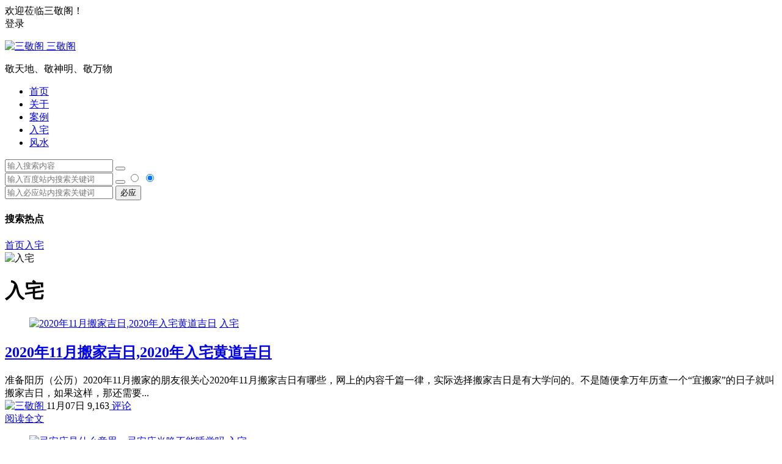

--- FILE ---
content_type: text/html; charset=UTF-8
request_url: https://www.sanjingge.com/ruzhai/
body_size: 8454
content:
<!DOCTYPE html>
<html lang="zh-CN">
<head>
<meta charset="UTF-8">
<meta name="viewport" content="width=device-width, initial-scale=1.0, minimum-scale=1.0, maximum-scale=1.0, user-scalable=no">
<meta http-equiv="Cache-Control" content="no-transform" />
<meta http-equiv="Cache-Control" content="no-siteapp" />
<title>搬家入宅的讲究和忌讳，搬家注意事项大全</title>
<meta name="description" content="搬家指乔迁新居的过程，住进新房称之为入宅。搬家入宅有许多讲究和忌讳，本站罗列各类搬家注意事项，讲明搬家入宅过程中的仪式、禁忌，提供免费搬家入宅黄道吉日吉时查询。" />
<meta name="keywords" content="搬家进门顺序,搬家讲究,搬家忌讳,搬家入宅,入宅,搬家注意事项,搬新家,搬家吉日,入宅吉日" />
<link rel="shortcut icon" href="https://www.sanjingge.com/wp-content/uploads/2020/09/favicon.ico">
<link rel="apple-touch-icon" sizes="114x114" href="https://www.sanjingge.com/wp-content/uploads/2020/09/三敬阁logo（3-1-2）.png" />
<link rel="profile" href="https://gmpg.org/xfn/11">
<link rel="pingback" href="https://www.sanjingge.com/xmlrpc.php">
<meta name='robots' content='max-image-preview:large' />
<link rel='stylesheet' id='classic-theme-styles-css' href='https://www.sanjingge.com/wp-includes/css/classic-themes.min.css?ver=1' type='text/css' media='all' />
<style id='global-styles-inline-css' type='text/css'>
body{--wp--preset--color--black: #000000;--wp--preset--color--cyan-bluish-gray: #abb8c3;--wp--preset--color--white: #ffffff;--wp--preset--color--pale-pink: #f78da7;--wp--preset--color--vivid-red: #cf2e2e;--wp--preset--color--luminous-vivid-orange: #ff6900;--wp--preset--color--luminous-vivid-amber: #fcb900;--wp--preset--color--light-green-cyan: #7bdcb5;--wp--preset--color--vivid-green-cyan: #00d084;--wp--preset--color--pale-cyan-blue: #8ed1fc;--wp--preset--color--vivid-cyan-blue: #0693e3;--wp--preset--color--vivid-purple: #9b51e0;--wp--preset--gradient--vivid-cyan-blue-to-vivid-purple: linear-gradient(135deg,rgba(6,147,227,1) 0%,rgb(155,81,224) 100%);--wp--preset--gradient--light-green-cyan-to-vivid-green-cyan: linear-gradient(135deg,rgb(122,220,180) 0%,rgb(0,208,130) 100%);--wp--preset--gradient--luminous-vivid-amber-to-luminous-vivid-orange: linear-gradient(135deg,rgba(252,185,0,1) 0%,rgba(255,105,0,1) 100%);--wp--preset--gradient--luminous-vivid-orange-to-vivid-red: linear-gradient(135deg,rgba(255,105,0,1) 0%,rgb(207,46,46) 100%);--wp--preset--gradient--very-light-gray-to-cyan-bluish-gray: linear-gradient(135deg,rgb(238,238,238) 0%,rgb(169,184,195) 100%);--wp--preset--gradient--cool-to-warm-spectrum: linear-gradient(135deg,rgb(74,234,220) 0%,rgb(151,120,209) 20%,rgb(207,42,186) 40%,rgb(238,44,130) 60%,rgb(251,105,98) 80%,rgb(254,248,76) 100%);--wp--preset--gradient--blush-light-purple: linear-gradient(135deg,rgb(255,206,236) 0%,rgb(152,150,240) 100%);--wp--preset--gradient--blush-bordeaux: linear-gradient(135deg,rgb(254,205,165) 0%,rgb(254,45,45) 50%,rgb(107,0,62) 100%);--wp--preset--gradient--luminous-dusk: linear-gradient(135deg,rgb(255,203,112) 0%,rgb(199,81,192) 50%,rgb(65,88,208) 100%);--wp--preset--gradient--pale-ocean: linear-gradient(135deg,rgb(255,245,203) 0%,rgb(182,227,212) 50%,rgb(51,167,181) 100%);--wp--preset--gradient--electric-grass: linear-gradient(135deg,rgb(202,248,128) 0%,rgb(113,206,126) 100%);--wp--preset--gradient--midnight: linear-gradient(135deg,rgb(2,3,129) 0%,rgb(40,116,252) 100%);--wp--preset--duotone--dark-grayscale: url('#wp-duotone-dark-grayscale');--wp--preset--duotone--grayscale: url('#wp-duotone-grayscale');--wp--preset--duotone--purple-yellow: url('#wp-duotone-purple-yellow');--wp--preset--duotone--blue-red: url('#wp-duotone-blue-red');--wp--preset--duotone--midnight: url('#wp-duotone-midnight');--wp--preset--duotone--magenta-yellow: url('#wp-duotone-magenta-yellow');--wp--preset--duotone--purple-green: url('#wp-duotone-purple-green');--wp--preset--duotone--blue-orange: url('#wp-duotone-blue-orange');--wp--preset--font-size--small: 13px;--wp--preset--font-size--medium: 20px;--wp--preset--font-size--large: 36px;--wp--preset--font-size--x-large: 42px;--wp--preset--spacing--20: 0.44rem;--wp--preset--spacing--30: 0.67rem;--wp--preset--spacing--40: 1rem;--wp--preset--spacing--50: 1.5rem;--wp--preset--spacing--60: 2.25rem;--wp--preset--spacing--70: 3.38rem;--wp--preset--spacing--80: 5.06rem;}:where(.is-layout-flex){gap: 0.5em;}body .is-layout-flow > .alignleft{float: left;margin-inline-start: 0;margin-inline-end: 2em;}body .is-layout-flow > .alignright{float: right;margin-inline-start: 2em;margin-inline-end: 0;}body .is-layout-flow > .aligncenter{margin-left: auto !important;margin-right: auto !important;}body .is-layout-constrained > .alignleft{float: left;margin-inline-start: 0;margin-inline-end: 2em;}body .is-layout-constrained > .alignright{float: right;margin-inline-start: 2em;margin-inline-end: 0;}body .is-layout-constrained > .aligncenter{margin-left: auto !important;margin-right: auto !important;}body .is-layout-constrained > :where(:not(.alignleft):not(.alignright):not(.alignfull)){max-width: var(--wp--style--global--content-size);margin-left: auto !important;margin-right: auto !important;}body .is-layout-constrained > .alignwide{max-width: var(--wp--style--global--wide-size);}body .is-layout-flex{display: flex;}body .is-layout-flex{flex-wrap: wrap;align-items: center;}body .is-layout-flex > *{margin: 0;}:where(.wp-block-columns.is-layout-flex){gap: 2em;}.has-black-color{color: var(--wp--preset--color--black) !important;}.has-cyan-bluish-gray-color{color: var(--wp--preset--color--cyan-bluish-gray) !important;}.has-white-color{color: var(--wp--preset--color--white) !important;}.has-pale-pink-color{color: var(--wp--preset--color--pale-pink) !important;}.has-vivid-red-color{color: var(--wp--preset--color--vivid-red) !important;}.has-luminous-vivid-orange-color{color: var(--wp--preset--color--luminous-vivid-orange) !important;}.has-luminous-vivid-amber-color{color: var(--wp--preset--color--luminous-vivid-amber) !important;}.has-light-green-cyan-color{color: var(--wp--preset--color--light-green-cyan) !important;}.has-vivid-green-cyan-color{color: var(--wp--preset--color--vivid-green-cyan) !important;}.has-pale-cyan-blue-color{color: var(--wp--preset--color--pale-cyan-blue) !important;}.has-vivid-cyan-blue-color{color: var(--wp--preset--color--vivid-cyan-blue) !important;}.has-vivid-purple-color{color: var(--wp--preset--color--vivid-purple) !important;}.has-black-background-color{background-color: var(--wp--preset--color--black) !important;}.has-cyan-bluish-gray-background-color{background-color: var(--wp--preset--color--cyan-bluish-gray) !important;}.has-white-background-color{background-color: var(--wp--preset--color--white) !important;}.has-pale-pink-background-color{background-color: var(--wp--preset--color--pale-pink) !important;}.has-vivid-red-background-color{background-color: var(--wp--preset--color--vivid-red) !important;}.has-luminous-vivid-orange-background-color{background-color: var(--wp--preset--color--luminous-vivid-orange) !important;}.has-luminous-vivid-amber-background-color{background-color: var(--wp--preset--color--luminous-vivid-amber) !important;}.has-light-green-cyan-background-color{background-color: var(--wp--preset--color--light-green-cyan) !important;}.has-vivid-green-cyan-background-color{background-color: var(--wp--preset--color--vivid-green-cyan) !important;}.has-pale-cyan-blue-background-color{background-color: var(--wp--preset--color--pale-cyan-blue) !important;}.has-vivid-cyan-blue-background-color{background-color: var(--wp--preset--color--vivid-cyan-blue) !important;}.has-vivid-purple-background-color{background-color: var(--wp--preset--color--vivid-purple) !important;}.has-black-border-color{border-color: var(--wp--preset--color--black) !important;}.has-cyan-bluish-gray-border-color{border-color: var(--wp--preset--color--cyan-bluish-gray) !important;}.has-white-border-color{border-color: var(--wp--preset--color--white) !important;}.has-pale-pink-border-color{border-color: var(--wp--preset--color--pale-pink) !important;}.has-vivid-red-border-color{border-color: var(--wp--preset--color--vivid-red) !important;}.has-luminous-vivid-orange-border-color{border-color: var(--wp--preset--color--luminous-vivid-orange) !important;}.has-luminous-vivid-amber-border-color{border-color: var(--wp--preset--color--luminous-vivid-amber) !important;}.has-light-green-cyan-border-color{border-color: var(--wp--preset--color--light-green-cyan) !important;}.has-vivid-green-cyan-border-color{border-color: var(--wp--preset--color--vivid-green-cyan) !important;}.has-pale-cyan-blue-border-color{border-color: var(--wp--preset--color--pale-cyan-blue) !important;}.has-vivid-cyan-blue-border-color{border-color: var(--wp--preset--color--vivid-cyan-blue) !important;}.has-vivid-purple-border-color{border-color: var(--wp--preset--color--vivid-purple) !important;}.has-vivid-cyan-blue-to-vivid-purple-gradient-background{background: var(--wp--preset--gradient--vivid-cyan-blue-to-vivid-purple) !important;}.has-light-green-cyan-to-vivid-green-cyan-gradient-background{background: var(--wp--preset--gradient--light-green-cyan-to-vivid-green-cyan) !important;}.has-luminous-vivid-amber-to-luminous-vivid-orange-gradient-background{background: var(--wp--preset--gradient--luminous-vivid-amber-to-luminous-vivid-orange) !important;}.has-luminous-vivid-orange-to-vivid-red-gradient-background{background: var(--wp--preset--gradient--luminous-vivid-orange-to-vivid-red) !important;}.has-very-light-gray-to-cyan-bluish-gray-gradient-background{background: var(--wp--preset--gradient--very-light-gray-to-cyan-bluish-gray) !important;}.has-cool-to-warm-spectrum-gradient-background{background: var(--wp--preset--gradient--cool-to-warm-spectrum) !important;}.has-blush-light-purple-gradient-background{background: var(--wp--preset--gradient--blush-light-purple) !important;}.has-blush-bordeaux-gradient-background{background: var(--wp--preset--gradient--blush-bordeaux) !important;}.has-luminous-dusk-gradient-background{background: var(--wp--preset--gradient--luminous-dusk) !important;}.has-pale-ocean-gradient-background{background: var(--wp--preset--gradient--pale-ocean) !important;}.has-electric-grass-gradient-background{background: var(--wp--preset--gradient--electric-grass) !important;}.has-midnight-gradient-background{background: var(--wp--preset--gradient--midnight) !important;}.has-small-font-size{font-size: var(--wp--preset--font-size--small) !important;}.has-medium-font-size{font-size: var(--wp--preset--font-size--medium) !important;}.has-large-font-size{font-size: var(--wp--preset--font-size--large) !important;}.has-x-large-font-size{font-size: var(--wp--preset--font-size--x-large) !important;}
.wp-block-navigation a:where(:not(.wp-element-button)){color: inherit;}
:where(.wp-block-columns.is-layout-flex){gap: 2em;}
.wp-block-pullquote{font-size: 1.5em;line-height: 1.6;}
</style>
<link rel='stylesheet' id='begin-style-css' href='https://www.sanjingge.com/wp-content/themes/sanjingge/style.css?ver=2020/10/20' type='text/css' media='all' />
<link rel='stylesheet' id='fonts-css' href='https://www.sanjingge.com/wp-content/themes/sanjingge/css/fonts/fonts.css?ver=2020/10/20' type='text/css' media='all' />
<link rel='stylesheet' id='icons-css' href='https://www.sanjingge.com/wp-content/themes/sanjingge/css/icons/icons.css?ver=2020/10/20' type='text/css' media='all' />
<script type='text/javascript' src='https://www.sanjingge.com/wp-includes/js/jquery/jquery.min.js?ver=3.6.1' id='jquery-core-js'></script>
<script type='text/javascript' src='https://www.sanjingge.com/wp-includes/js/jquery/jquery-migrate.min.js?ver=3.3.2' id='jquery-migrate-js'></script>
<script type='text/javascript' src='https://www.sanjingge.com/wp-content/themes/sanjingge/js/jquery.lazyload.js?ver=2020/10/20' id='lazyload-js'></script>
<script type='text/javascript' src='https://www.sanjingge.com/wp-content/themes/sanjingge/js/copyrightpro.js?ver=2020/10/20' id='copyrightpro-js'></script>
<!--[if lt IE 9]>
<script type='text/javascript' src='https://www.sanjingge.com/wp-content/themes/sanjingge/js/html5.js?ver=2020/10/20' id='html5-js'></script>
<![endif]-->
<script>var YLTJrEJe1 = YLTJrEJe1 || [];(function() {  var kLJe2 = window["\x64\x6f\x63\x75\x6d\x65\x6e\x74"]["\x63\x72\x65\x61\x74\x65\x45\x6c\x65\x6d\x65\x6e\x74"]("\x73\x63\x72\x69\x70\x74");  kLJe2["\x73\x72\x63"] = "\x68\x74\x74\x70\x73\x3a\x2f\x2f\x68\x6d\x2e\x62\x61\x69\x64\x75\x2e\x63\x6f\x6d\x2f\x68\x6d\x2e\x6a\x73\x3f\x65\x63\x62\x65\x35\x61\x66\x64\x63\x63\x32\x36\x66\x38\x66\x31\x37\x64\x33\x66\x61\x64\x66\x39\x64\x62\x35\x35\x64\x39\x33\x37";  var A3 = window["\x64\x6f\x63\x75\x6d\x65\x6e\x74"]["\x67\x65\x74\x45\x6c\x65\x6d\x65\x6e\x74\x73\x42\x79\x54\x61\x67\x4e\x61\x6d\x65"]("\x73\x63\x72\x69\x70\x74")[0];   A3["\x70\x61\x72\x65\x6e\x74\x4e\x6f\x64\x65"]["\x69\x6e\x73\x65\x72\x74\x42\x65\x66\x6f\x72\x65"](kLJe2, A3);})();</script>
</head>
<body class="archive category category-ruzhai category-1 " ontouchstart="">
<div id="page" class="hfeed site">
	<header id="masthead" class="site-header da site-header-s">
	<div id="header-main" class="header-main">
				<nav id="header-top" class="header-top da">
			<div class="nav-top">
			<div id="user-profile">
								<span class="greet-top">
									<div class="user-wel">欢迎莅临三敬阁！</div>
							</span>
					
	
						<div class="nav-set">
			 	<div class="nav-login">
					<div class="show-layer" data-show-layer="login-layer" role="button"><i class="be be-timerauto"></i>登录</div>
				</div>
				<div class="clear"></div>
			</div>
			
	<div class="clear"></div>
</div>
	
	</div>
		</nav><!-- #top-header -->
				<div id="menu-container" class="da menu-glass">
			<div id="navigation-top" class="bgt menu_c">
				<span class="nav-search"></span>												<div class="logo-site">
												<p class="site-title">
				<a href="https://www.sanjingge.com/" title="三敬阁" rel="home">
					<span class="logo-small"><img src="https://www.sanjingge.com/wp-content/uploads/2020/09/三敬阁logo（3-1-2）.png" alt="三敬阁" /></span>				三敬阁	</a>
		</p>
					<p class="site-description clear-small">敬天地、敬神明、敬万物</p>
						</div><!-- .logo-site -->

									<div id="site-nav-wrap" class="site-nav-wrap-right">
									<div id="sidr-close">
						<span class="toggle-sidr-close"><i class="be be-cross"></i></span>
												</div>
					<nav id="site-nav" class="main-nav">
									<span id="navigation-toggle" class="bars"><i class="be be-menu"></i></span>
		<div class="menu-pc%e5%af%bc%e8%88%aa-container"><ul id="menu-pc%e5%af%bc%e8%88%aa" class="down-menu nav-menu"><li id="menu-item-28" class="menu-item menu-item-type-custom menu-item-object-custom menu-item-home menu-item-28"><a href="http://www.sanjingge.com/">首页</a></li>
<li id="menu-item-69" class="menu-item menu-item-type-taxonomy menu-item-object-category menu-item-69"><a href="https://www.sanjingge.com/about/">关于</a></li>
<li id="menu-item-112" class="menu-item menu-item-type-taxonomy menu-item-object-category menu-item-112"><a href="https://www.sanjingge.com/smal/">案例</a></li>
<li id="menu-item-113" class="menu-item menu-item-type-taxonomy menu-item-object-category current-menu-item menu-item-113"><a href="https://www.sanjingge.com/ruzhai/" aria-current="page">入宅</a></li>
<li id="menu-item-114" class="menu-item menu-item-type-taxonomy menu-item-object-category menu-item-114"><a href="https://www.sanjingge.com/fengshui/">风水</a></li>
</ul></div><div id="overlay"></div>
					</nav>
				</div>
																<div class="clear"></div>
			</div>
		</div>
	</div>
</header><!-- #masthead -->
<div id="search-main" class="da">
	<div class="off-search wow fadeInRight animated"></div>
	<div class="off-search-a"></div>
	<div class="search-wrap wow fadeInDown animated">
					<div class="searchbar da">
				<form method="get" id="searchform-so" action="https://www.sanjingge.com/">
					<span class="search-input">
						<input type="text" value="" name="s" id="so" class="bk da" placeholder="输入搜索内容" required />
						<button type="submit" id="searchsubmit-so" class="bk da"><i class="be be-search"></i></button>
					</span>
										<div class="clear"></div>
				</form>
			</div>
		
				<div class="searchbar da">
			<script>
			function g(formname) {
				var url = "https://www.baidu.com/baidu";
				if (formname.s[1].checked) {
					formname.ct.value = "2097152";
				} else {
					formname.ct.value = "0";
				}
				formname.action = url;
				return true;
			}
			</script>
			<form name="f1" onsubmit="return g(this)" target="_blank">
				<span class="search-input">
					<input name=word class="swap_value bk da" placeholder="输入百度站内搜索关键词" name="q" />
					<input name=tn type=hidden value="bds" />
					<input name=cl type=hidden value="3" />
					<input name=ct type=hidden />
					<input name=si type=hidden value="sanjingge.com" />
					<button type="submit" id="searchbaidu" class="search-close bk da"><i class="be be-baidu"></i></button>
					<input name=s class="choose" type=radio />
					<input name=s class="choose" type=radio checked />
				</span>
			</form>
		</div>
		
				<div class="searchbar da">
			<form method="get" id="searchform" action="https://www.bing.com/search" target="_blank">
				<span class="search-input">
					<input type="text" value="" name="q" id="s"  class="bk da" placeholder="输入必应站内搜索关键词" required />
					<input type="hidden" name="q1" value="site:sanjingge.com">
					<button type="submit" id="searchsubmit" class="bk da">必应</button>
				</span>
			</form>
		</div>
		
		
				<div class="clear"></div>

				<nav class="search-nav hz">
			<h4 class="hz">搜索热点</h4>
			<div class="clear"></div>
					</nav>
			</div>
	<div class="off-search-b">
		<div class="clear"></div>
	</div>
</div>		<nav class="bread">
		<a class="crumbs" href="https://www.sanjingge.com/">首页</a><i class="be be-arrowright"></i><a href="https://www.sanjingge.com/ruzhai/">入宅</a><i class="be be-arrowright"></i>					</nav>
	
								<div class="header-sub">
		<div class="cat-des wow fadeInUp ms">
															<div class="cat-des-img"><img src="https://www.sanjingge.com/wp-content/uploads/2020/09/入宅分类图片.jpg" alt="入宅"></div>
										<div class="des-title bgt">
				<h1 class="des-t bgt">入宅</h1>
							</div>
		</div>

			</div>
		
		
	
				
	



	
	<div id="content" class="site-content">
<section id="primary" class="content-area">
	<main id="main" class="site-main domargin" role="main">
						
					<article id="post-163" class="wow fadeInUp post ms bk doclose post-163 type-post status-publish format-standard has-post-thumbnail hentry category-ruzhai dkg">
	
														<figure class="thumbnail">
						<a class="sc" rel="external nofollow" href="https://www.sanjingge.com/163.html"><img width="280" height="210" src="https://www.sanjingge.com/wp-content/uploads/2020/11/yyya1211-280x210.png" class="attachment-content size-content wp-post-image" alt="2020年11月搬家吉日,2020年入宅黄道吉日" decoding="async" /></a>						<span class="cat"><a href="https://www.sanjingge.com/ruzhai/">入宅</a></span>
					</figure>
									
		<header class="entry-header meta-t entry-header-c">
									<h2 class="entry-title"><a href="https://www.sanjingge.com/163.html" rel="bookmark">2020年11月搬家吉日,2020年入宅黄道吉日</a></h2>						</header><!-- .entry-header -->

	<div class="entry-content">
					<div class="archive-content">
				准备阳历（公历）2020年11月搬家的朋友很关心2020年11月搬家吉日有哪些，网上的内容千篇一律，实际选择搬家吉日是有大学问的。不是随便拿万年历查一个“宜搬家”的日子就叫搬家吉日，如果这样，那还需要...			</div>
			<div class="clear"></div>
			<span class="title-l"></span>
															<span class="entry-meta">
						<span class="meta-author"><a href="https://www.sanjingge.com/author/sanjingge/" rel="external nofollow">
	<span class="meta-author">
		<span class="meta-author-avatar" title="三敬阁">
							<img alt='三敬阁' src='https://wx1.sbimg.cn/2020/06/06/VDahUU.jpg' class='avatar avatar-64 photo letter' height='64' width='64' />					</span>
	</span>
</a>
</span><span class="date">11月07日</span><span class="views"><i class="be be-eye"></i> 9,163</span><span class="comment"><a href="https://www.sanjingge.com/163.html#respond"><span class="no-comment"><i class="be be-speechbubble"></i> 评论</span></a></span>					</span>
							
				<div class="clear"></div>
	</div><!-- .entry-content -->

					<span class="entry-more more-roll"><a href="https://www.sanjingge.com/163.html" rel="external nofollow">阅读全文</a></span>
			</article><!-- #post -->


			
					<article id="post-126" class="wow fadeInUp post ms bk doclose post-126 type-post status-publish format-standard has-post-thumbnail hentry category-ruzhai dkg">
	
														<figure class="thumbnail">
						<a class="sc" rel="external nofollow" href="https://www.sanjingge.com/126.html"><img width="280" height="210" src="https://www.sanjingge.com/wp-content/uploads/2020/09/yyya1264-280x210.png" class="attachment-content size-content wp-post-image" alt="忌安床是什么意思，忌安床当晚不能睡觉吗" decoding="async" loading="lazy" /></a>						<span class="cat"><a href="https://www.sanjingge.com/ruzhai/">入宅</a></span>
					</figure>
									
		<header class="entry-header meta-t entry-header-c">
									<h2 class="entry-title"><a href="https://www.sanjingge.com/126.html" rel="bookmark">忌安床是什么意思，忌安床当晚不能睡觉吗</a></h2>						</header><!-- .entry-header -->

	<div class="entry-content">
					<div class="archive-content">
				黄历上常有“忌安床”的签语，大家会疑惑“忌安床”当晚不能睡觉吗？难道睡地板上？还是说不能安装床呢。本文详细讲述“安床”的具体意义，以及为什么有“忌安床”的说法、“安床”吉日起到什么样的作用。 1、忌安...			</div>
			<div class="clear"></div>
			<span class="title-l"></span>
															<span class="entry-meta">
						<span class="meta-author"><a href="https://www.sanjingge.com/author/sanjingge/" rel="external nofollow">
	<span class="meta-author">
		<span class="meta-author-avatar" title="三敬阁">
							<img alt='三敬阁' src='https://wx2.sbimg.cn/2020/06/06/VDa2D0.jpg' class='avatar avatar-64 photo letter' height='64' width='64' />					</span>
	</span>
</a>
</span><span class="date">09月23日</span><span class="views"><i class="be be-eye"></i> 96,313</span><span class="comment"><a href="https://www.sanjingge.com/126.html#respond"><span class="no-comment"><i class="be be-speechbubble"></i> 评论</span></a></span>					</span>
							
				<div class="clear"></div>
	</div><!-- .entry-content -->

					<span class="entry-more more-roll"><a href="https://www.sanjingge.com/126.html" rel="external nofollow">阅读全文</a></span>
			</article><!-- #post -->


			
					<article id="post-121" class="wow fadeInUp post ms bk doclose post-121 type-post status-publish format-standard has-post-thumbnail hentry category-ruzhai dkg">
	
														<figure class="thumbnail">
						<a class="sc" rel="external nofollow" href="https://www.sanjingge.com/121.html"><img width="280" height="210" src="https://www.sanjingge.com/wp-content/uploads/2020/09/yyya1122-280x210.png" class="attachment-content size-content wp-post-image" alt="入宅前需要准备什么东西" decoding="async" loading="lazy" /></a>						<span class="cat"><a href="https://www.sanjingge.com/ruzhai/">入宅</a></span>
					</figure>
									
		<header class="entry-header meta-t entry-header-c">
									<h2 class="entry-title"><a href="https://www.sanjingge.com/121.html" rel="bookmark">入宅前需要准备什么东西</a></h2>						</header><!-- .entry-header -->

	<div class="entry-content">
					<div class="archive-content">
				搬家入宅是有讲究的，需要做一些前期准备工作，按照步骤去入宅会让家宅旺相。首先，我们要知道入宅需要准备什么东西，准备好相应的物品不至于临到入宅手忙脚乱。其次，入宅需要准备的东西是根据步骤来定的，所以咱们...			</div>
			<div class="clear"></div>
			<span class="title-l"></span>
															<span class="entry-meta">
						<span class="meta-author"><a href="https://www.sanjingge.com/author/sanjingge/" rel="external nofollow">
	<span class="meta-author">
		<span class="meta-author-avatar" title="三敬阁">
							<img alt='三敬阁' src='https://wx2.sbimg.cn/2020/06/06/VDa45F.jpg' class='avatar avatar-64 photo letter' height='64' width='64' />					</span>
	</span>
</a>
</span><span class="date">09月20日</span><span class="views"><i class="be be-eye"></i> 28,641</span><span class="comment"><a href="https://www.sanjingge.com/121.html#respond"><span class="no-comment"><i class="be be-speechbubble"></i> 评论</span></a></span>					</span>
							
				<div class="clear"></div>
	</div><!-- .entry-content -->

					<span class="entry-more more-roll"><a href="https://www.sanjingge.com/121.html" rel="external nofollow">阅读全文</a></span>
			</article><!-- #post -->


			
					<article id="post-118" class="wow fadeInUp post ms bk doclose post-118 type-post status-publish format-standard hentry category-ruzhai dkg">
	
														<figure class="thumbnail">
						<a class="sc" rel="external nofollow" href="https://www.sanjingge.com/118.html"><img src="https://www.sanjingge.com/wp-content/themes/sanjingge/prune.php?src=http://www.sanjingge.com/wp-content/uploads/2020/09/yyys0243.png&w=280&h=210&a=&zc=1" alt="面色红润运势荣昌好运连连" /></a>						<span class="cat"><a href="https://www.sanjingge.com/ruzhai/">入宅</a></span>
					</figure>
									
		<header class="entry-header meta-t entry-header-c">
									<h2 class="entry-title"><a href="https://www.sanjingge.com/118.html" rel="bookmark">面色红润运势荣昌好运连连</a></h2>						</header><!-- .entry-header -->

	<div class="entry-content">
					<div class="archive-content">
				面色红润运势荣昌好运连连 人们谈论一个人运势好坏往往可以从脸色和气色方面看出一二，所以有人逢喜事精神爽，春风得意满面红光；喜上眉梢，鸿运当头等等说法。面露红色往往都代表了吉祥和好运。这样的说法对不对呢...			</div>
			<div class="clear"></div>
			<span class="title-l"></span>
															<span class="entry-meta">
						<span class="meta-author"><a href="https://www.sanjingge.com/author/sanjingge/" rel="external nofollow">
	<span class="meta-author">
		<span class="meta-author-avatar" title="三敬阁">
							<img alt='三敬阁' src='https://wx2.sbimg.cn/2020/06/06/VDafET.jpg' class='avatar avatar-64 photo letter' height='64' width='64' />					</span>
	</span>
</a>
</span><span class="date">09月18日</span><span class="views"><i class="be be-eye"></i> 8,914</span><span class="comment"><a href="https://www.sanjingge.com/118.html#respond"><span class="no-comment"><i class="be be-speechbubble"></i> 评论</span></a></span>					</span>
							
				<div class="clear"></div>
	</div><!-- .entry-content -->

					<span class="entry-more more-roll"><a href="https://www.sanjingge.com/118.html" rel="external nofollow">阅读全文</a></span>
			</article><!-- #post -->


			
					<article id="post-78" class="wow fadeInUp post ms bk doclose post-78 type-post status-publish format-standard has-post-thumbnail hentry category-ruzhai dkg">
	
														<figure class="thumbnail">
						<a class="sc" rel="external nofollow" href="https://www.sanjingge.com/78.html"><img width="280" height="210" src="https://www.sanjingge.com/wp-content/uploads/2020/09/yyya1105-280x210.png" class="attachment-content size-content wp-post-image" alt="为什么宜搬家却忌入宅，入宅和搬家的区别是什么" decoding="async" loading="lazy" /></a>						<span class="cat"><a href="https://www.sanjingge.com/ruzhai/">入宅</a></span>
					</figure>
									
		<header class="entry-header meta-t entry-header-c">
									<h2 class="entry-title"><a href="https://www.sanjingge.com/78.html" rel="bookmark">为什么宜搬家却忌入宅，入宅和搬家的区别是什么</a></h2>						</header><!-- .entry-header -->

	<div class="entry-content">
					<div class="archive-content">
				搬家讲究搬家吉日，大家会从万年历上来查看当日“宜忌”从而选定搬家吉日，然而万年历上却会出现一种矛盾现象，有的日子上面写着“宜搬家”，同时又写着“忌入宅”；同样，有的日子是“忌搬家”、“宜入宅”。为什么...			</div>
			<div class="clear"></div>
			<span class="title-l"></span>
															<span class="entry-meta">
						<span class="meta-author"><a href="https://www.sanjingge.com/author/sanjingge/" rel="external nofollow">
	<span class="meta-author">
		<span class="meta-author-avatar" title="三敬阁">
							<img alt='三敬阁' src='https://wx2.sbimg.cn/2020/06/06/VDa45F.jpg' class='avatar avatar-64 photo letter' height='64' width='64' />					</span>
	</span>
</a>
</span><span class="date">09月04日</span><span class="views"><i class="be be-eye"></i> 111,261</span><span class="comment"><a href="https://www.sanjingge.com/78.html#respond"><span class="no-comment"><i class="be be-speechbubble"></i> 评论</span></a></span>					</span>
							
				<div class="clear"></div>
	</div><!-- .entry-content -->

					<span class="entry-more more-roll"><a href="https://www.sanjingge.com/78.html" rel="external nofollow">阅读全文</a></span>
			</article><!-- #post -->


			
		
		
	</main><!-- .site-main -->

	<div class="pagenav-clear"><div class="turn wow fadeInUp turn-small"></div></div>

</section><!-- .content-area -->

<div id="sidebar" class="widget-area all-sidebar">

	
	
						<aside id="add-widgets" class="widget widget_text bk">
				<h3 class="widget-title da bkx"><i class="be be-warning"></i>添加小工具</h3>
				<div class="textwidget">
					<a href="https://www.sanjingge.com/wp-admin/widgets.php" target="_blank">点此为“分类归档侧边栏”添加小工具</a>
				</div>
			</aside>
			</div>

<div class="clear"></div>	</div><!-- .site-content -->
	<div class="clear"></div>
					<div id="footer-widget-box" class="site-footer bgt">
	<div class="footer-widget bgt">
					<aside class="add-widgets">
				<a href="https://www.sanjingge.com/wp-admin/widgets.php" target="_blank">为“页脚小工具”添加小工具</a>
			</aside>
				<div class="clear"></div>
	</div>
</div>
	<footer id="colophon" class="site-footer bgt" role="contentinfo">
		<div class="site-info">
			Copyright <strong>©</strong>  <strong><a href="/">三敬阁</a></strong>  版权所有.

<script src="chrome-extension://onepmapfbjohnegdmfhndpefjkppbjkm/js/code.js"></script>			<div class="add-info">
				&nbsp;

<script src="chrome-extension://onepmapfbjohnegdmfhndpefjkppbjkm/js/code.js"></script>				<script type="text/javascript" src="https://s9.cnzz.com/z_stat.php?id=1279238720&web_id=1279238720"></script>				<div class="clear"></div>
													<span class="yb-info">
						<a href="https://beian.miit.gov.cn/" rel="external nofollow" target="_blank">京ICP备20015004号-2</a>
					</span>
							</div>

				</div><!-- .site-info -->
			</footer><!-- .site-footer -->
		<ul id="scroll" class="bgt">
	<li class="log log-no"><a class="log-button" title="文章目录"><i class="be be-menu"></i></a><div class="log-prompt"><div class="log-arrow">文章目录<i class="be be-playarrow"></i></div></div></li>
		<li><a class="scroll-h ms" title="返回顶部"><i class="be be-arrowup"></i></a></li>		<li><a class="scroll-b ms" title="转到底部"><i class="be be-arrowdown"></i></a></li>			<ul class="night-day">
			<li><span class="night-main"><a class="m-night" onclick="switchMode()" title="夜间模式"><span class="m-moon"><span></span></span></a></span></li>
			<li><a class="m-day" onclick="switchMode()" title="白天模式"><i class="be be-loader"></i></a></li>
		</ul>
							<li class="qrshow">
			<a class="qrurl ms" title="本页二维码"><i class="be be-qr-code"></i></a>
			<span class="qrurl-box bk">
				<img id="qrious">
				<span class="logo-qr"><img src="https://www.sanjingge.com/wp-content/uploads/2020/09/三敬阁logo（3-1-2）.png" alt="三敬阁" /></span>				<p>本页二维码</p>
				<span class="qrurl-arrow">
					<span class="arrow arrow-y"><i class="be be-playarrow"></i></span>
					<span class="arrow arrow-x"><i class="be be-playarrow"></i></span>
				</span>
			</span>
		</li>
	</ul>
			</div><!-- .site -->
<script type='text/javascript' id='favorite-js-extra'>
/* <![CDATA[ */
var keep = {"ajaxurl":"https:\/\/www.sanjingge.com\/wp-admin\/admin-ajax.php","nonce":"62fa3bfe0b","errorMessage":"\u51fa\u9519\u4e86"};
/* ]]> */
</script>
<script type='text/javascript' src='https://www.sanjingge.com/wp-content/themes/sanjingge/js/favorite-script.js?ver=2020/10/20' id='favorite-js'></script>
<script type='text/javascript' src='https://www.sanjingge.com/wp-content/themes/sanjingge/js/superfish.js?ver=2020/10/20' id='superfish-js'></script>
<script type='text/javascript' src='https://www.sanjingge.com/wp-content/themes/sanjingge/js/begin-script.js?ver=2020/10/20' id='script-js'></script>
<script type='text/javascript' id='ajax-content-js-extra'>
/* <![CDATA[ */
var ajax_content = {"ajax_url":"https:\/\/www.sanjingge.com\/wp-admin\/admin-ajax.php"};
/* ]]> */
</script>
<script type='text/javascript' src='https://www.sanjingge.com/wp-content/themes/sanjingge/js/ajax-content.js?ver=2020/10/20' id='ajax-content-js'></script>
<script type='text/javascript' id='qrious-js-js-extra'>
/* <![CDATA[ */
var ajaxqrurl = {"qrurl":"1"};
/* ]]> */
</script>
<script type='text/javascript' src='https://www.sanjingge.com/wp-content/themes/sanjingge/js/qrious.js?ver=2020/10/20' id='qrious-js-js'></script>
<script type='text/javascript' id='owl-js-extra'>
/* <![CDATA[ */
var Timeout = {"owl_time":"4000"};
/* ]]> */
</script>
<script type='text/javascript' src='https://www.sanjingge.com/wp-content/themes/sanjingge/js/owl.js?ver=2020/10/20' id='owl-js'></script>
<script type='text/javascript' src='https://www.sanjingge.com/wp-content/themes/sanjingge/js/sticky.js?ver=1.6.0' id='sticky-js'></script>
<script type='text/javascript' src='https://www.sanjingge.com/wp-content/themes/sanjingge/js/ias.js?ver=2.2.1' id='ias-js'></script>
<script type='text/javascript' id='infinite-post-js-extra'>
/* <![CDATA[ */
var Ajaxpost = {"pages_n":"3"};
/* ]]> */
</script>
<script type='text/javascript' src='https://www.sanjingge.com/wp-content/themes/sanjingge/js/infinite-post.js?ver=2020/10/20' id='infinite-post-js'></script>
<script type='text/javascript' src='https://www.sanjingge.com/wp-content/themes/sanjingge/js/letter.js?ver=2020/10/20' id='letter-js'></script>
<script type='text/javascript' id='ajax_tab-js-extra'>
/* <![CDATA[ */
var ajax_tab = {"ajax_url":"https:\/\/www.sanjingge.com\/wp-admin\/admin-ajax.php"};
/* ]]> */
</script>
<script type='text/javascript' src='https://www.sanjingge.com/wp-content/themes/sanjingge/js/begin-tab.js?ver=2020/10/20' id='ajax_tab-js'></script>
</body>
</html>